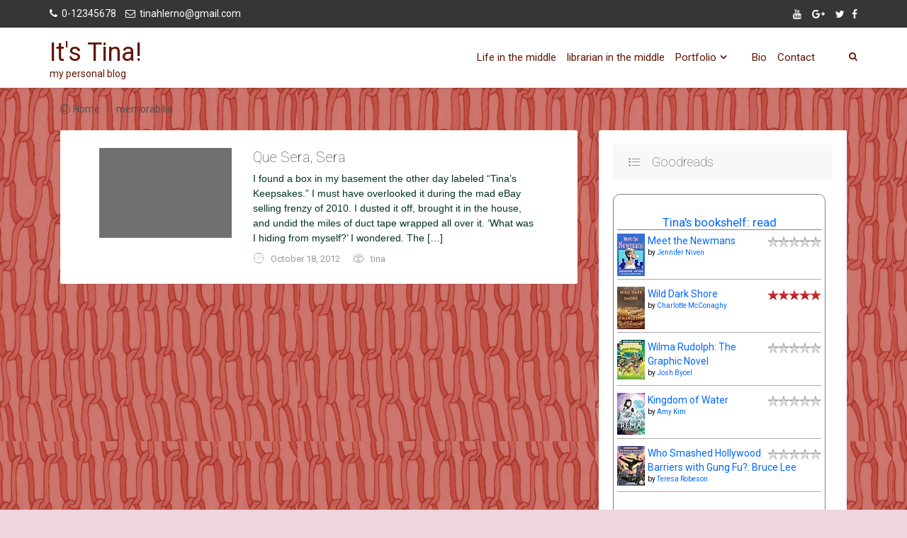

--- FILE ---
content_type: text/html; charset=UTF-8
request_url: https://itstina.com/tag/memorabilia/
body_size: 8679
content:
<!DOCTYPE html>
<html lang="en-US">
<head>
<!--[if IE]><meta http-equiv="X-UA-Compatible" content="IE=edge,chrome=1"><![endif]-->
<meta charset="UTF-8" />
<meta name="viewport" content="width=device-width">
<meta content="black" name="apple-mobile-web-app-status-bar-style" />
<meta name="format-detection" content="telephone=no">

    <style id="kirki-css-vars">:root{}</style><title>memorabilia &#8211; It&#039;s Tina!</title>
<meta name='robots' content='max-image-preview:large' />
<link rel='dns-prefetch' href='//s.w.org' />
<link rel="alternate" type="application/rss+xml" title="It&#039;s Tina! &raquo; Feed" href="https://itstina.com/feed/" />
<link rel="alternate" type="application/rss+xml" title="It&#039;s Tina! &raquo; Comments Feed" href="https://itstina.com/comments/feed/" />
<link rel="alternate" type="application/rss+xml" title="It&#039;s Tina! &raquo; memorabilia Tag Feed" href="https://itstina.com/tag/memorabilia/feed/" />
		<script type="text/javascript">
			window._wpemojiSettings = {"baseUrl":"https:\/\/s.w.org\/images\/core\/emoji\/13.1.0\/72x72\/","ext":".png","svgUrl":"https:\/\/s.w.org\/images\/core\/emoji\/13.1.0\/svg\/","svgExt":".svg","source":{"concatemoji":"https:\/\/itstina.com\/wp-includes\/js\/wp-emoji-release.min.js?ver=5.8.12"}};
			!function(e,a,t){var n,r,o,i=a.createElement("canvas"),p=i.getContext&&i.getContext("2d");function s(e,t){var a=String.fromCharCode;p.clearRect(0,0,i.width,i.height),p.fillText(a.apply(this,e),0,0);e=i.toDataURL();return p.clearRect(0,0,i.width,i.height),p.fillText(a.apply(this,t),0,0),e===i.toDataURL()}function c(e){var t=a.createElement("script");t.src=e,t.defer=t.type="text/javascript",a.getElementsByTagName("head")[0].appendChild(t)}for(o=Array("flag","emoji"),t.supports={everything:!0,everythingExceptFlag:!0},r=0;r<o.length;r++)t.supports[o[r]]=function(e){if(!p||!p.fillText)return!1;switch(p.textBaseline="top",p.font="600 32px Arial",e){case"flag":return s([127987,65039,8205,9895,65039],[127987,65039,8203,9895,65039])?!1:!s([55356,56826,55356,56819],[55356,56826,8203,55356,56819])&&!s([55356,57332,56128,56423,56128,56418,56128,56421,56128,56430,56128,56423,56128,56447],[55356,57332,8203,56128,56423,8203,56128,56418,8203,56128,56421,8203,56128,56430,8203,56128,56423,8203,56128,56447]);case"emoji":return!s([10084,65039,8205,55357,56613],[10084,65039,8203,55357,56613])}return!1}(o[r]),t.supports.everything=t.supports.everything&&t.supports[o[r]],"flag"!==o[r]&&(t.supports.everythingExceptFlag=t.supports.everythingExceptFlag&&t.supports[o[r]]);t.supports.everythingExceptFlag=t.supports.everythingExceptFlag&&!t.supports.flag,t.DOMReady=!1,t.readyCallback=function(){t.DOMReady=!0},t.supports.everything||(n=function(){t.readyCallback()},a.addEventListener?(a.addEventListener("DOMContentLoaded",n,!1),e.addEventListener("load",n,!1)):(e.attachEvent("onload",n),a.attachEvent("onreadystatechange",function(){"complete"===a.readyState&&t.readyCallback()})),(n=t.source||{}).concatemoji?c(n.concatemoji):n.wpemoji&&n.twemoji&&(c(n.twemoji),c(n.wpemoji)))}(window,document,window._wpemojiSettings);
		</script>
		<style type="text/css">
img.wp-smiley,
img.emoji {
	display: inline !important;
	border: none !important;
	box-shadow: none !important;
	height: 1em !important;
	width: 1em !important;
	margin: 0 .07em !important;
	vertical-align: -0.1em !important;
	background: none !important;
	padding: 0 !important;
}
</style>
	<link rel='stylesheet' id='wp-block-library-css'  href='https://itstina.com/wp-includes/css/dist/block-library/style.min.css?ver=5.8.12' type='text/css' media='all' />
<link rel='stylesheet' id='contact-form-7-css'  href='https://itstina.com/wp-content/plugins/contact-form-7/includes/css/styles.css?ver=5.5.1' type='text/css' media='all' />
<link rel='stylesheet' id='texas-base-css'  href='https://itstina.com/wp-content/themes/texas/css/base.css?ver=1.0.1' type='text/css' media='' />
<link rel='stylesheet' id='bootstrap-css'  href='https://itstina.com/wp-content/themes/texas/css/bootstrap/css/bootstrap.css?ver=3.3.7' type='text/css' media='' />
<link rel='stylesheet' id='font-awesome-css'  href='https://itstina.com/wp-content/themes/texas/css/font-awesome/css/font-awesome.css?ver=4.7.0' type='text/css' media='' />
<link rel='stylesheet' id='texas-main-css'  href='https://itstina.com/wp-content/themes/texas/style.css?ver=1.3.6' type='text/css' media='all' />
<link rel='stylesheet' id='live-style-css'  href='https://itstina.com/wp-content/themes/texas/css/custom_script.css?ver=5.8.12' type='text/css' media='all' />
<style id='live-style-inline-css' type='text/css'>
.blogdescription,.blogname,.nav-wrap li>a,.nav-wrap ul.menu li.menu-item-has-children ul li.menu-item-has-children a:after, .nav-wrap ul.menu li.menu-item-has-children a:after,#search-toggle a.search-icon{color:#601600;}html body{background-image:none;}.ct_slider_warp .carousel-caption h1.slider_title{ font-family: 'Roboto', sans-serif;font-style:100;font-size:56px;color:#ffffff;text-transform:Uppercase;text-align:center; font-weight: lighter;}.ct_slider_warp .carousel-caption p.ct_slider_text{  font-family: 'Roboto', sans-serif;font-style:regular;font-size:20px;color:#ffffff;text-transform:none;text-align:center; font-weight: lighter;}.ct_slider .ct_slider_warp  a.btn{ font-family: 'Roboto', sans-serif;font-style:300;font-size:20px;color:#ffffff;text-transform:Uppercase;text-align:center; background-color: #000000; border-color:#333333;border-radius: 4px;font-weight: lighter; }.ct_slider .ct_slider_warp a:hover.btn{ background-color:#333333;}.ct_slider_item_1{background-image: url(http://itstina.com/wp-content/themes/texas/custom/images/banner1.jpg);background-size:auto 100%;background-position: center;}.ct_slider_item_1:after {content: '';position: absolute;width: 100%;height: 100%;top: 0;left: 0;background-color: rgba(37, 46, 53, 0.5);}.ct_slider_item_2{background-image: url(http://itstina.com/wp-content/themes/texas/custom/images/banner2.jpg);background-size:auto 100%;background-position: center;}.ct_slider_item_2:after {content: '';position: absolute;width: 100%;height: 100%;top: 0;left: 0;background-color: rgba(37, 46, 53, 0.5);}.ct_slider_item_3{background-image: url(http://itstina.com/wp-content/themes/texas/custom/images/banner3.jpg);background-size:auto 100%;background-position: center;}.ct_slider_item_3:after {content: '';position: absolute;width: 100%;height: 100%;top: 0;left: 0;background-color: rgba(37, 46, 53, 0.5);}section.ct_section_10 .section-title-hr { border-top: 1px solid #808080;}
	section.ct_section_10  .section-title-hr:after {  border-top: 10px solid #808080;}section.ct_section_10 {background-color:rgba(244,219,219,0.9); background-size: 100% auto;}section.ct_section_10 .section_content{padding:60px 0 70px 0;}.post_readmore_bttn { color: #732e2a; border: 1px solid #732e2a;} 
	.post_readmore_bttn:hover,.post_readmore_bttn:active { background-color: #732e2a;  }section.ct_section_13 {background-color:rgba(179,90,90,0.5); background-size: 100% auto;}section.ct_section_13 {background-image:url(http://itstina.com/wp-content/uploads/2014/03/knit-cashmere-pink.jpg);}section.ct_section_13 .section_content{padding:60px 0 60px 0;}
</style>
<link rel='stylesheet' id='kirki-styles-texas_settings-css'  href='https://itstina.com/wp-content/plugins/kirki/assets/css/kirki-styles.css?ver=3.0.33' type='text/css' media='all' />
<style id='kirki-styles-texas_settings-inline-css' type='text/css'>
section.ct_blog .section_title{font-family:Roboto, Helvetica, Arial, sans-serif;font-size:36px;font-weight:100;text-align:center;color:#000000;}section.ct_blog .section_content,section.ct_blog p{font-family:Roboto, Helvetica, Arial, sans-serif;font-size:14px;font-weight:400;text-align:center;text-transform:none;color:#994141;}
</style>
<script type='text/javascript' src='https://itstina.com/wp-includes/js/jquery/jquery.min.js?ver=3.6.0' id='jquery-core-js'></script>
<script type='text/javascript' src='https://itstina.com/wp-includes/js/jquery/jquery-migrate.min.js?ver=3.3.2' id='jquery-migrate-js'></script>
<link rel="https://api.w.org/" href="https://itstina.com/wp-json/" /><link rel="alternate" type="application/json" href="https://itstina.com/wp-json/wp/v2/tags/42" /><link rel="EditURI" type="application/rsd+xml" title="RSD" href="https://itstina.com/xmlrpc.php?rsd" />
<link rel="wlwmanifest" type="application/wlwmanifest+xml" href="https://itstina.com/wp-includes/wlwmanifest.xml" /> 
<meta name="generator" content="WordPress 5.8.12" />
	<link rel="preconnect" href="https://fonts.googleapis.com">
	<link rel="preconnect" href="https://fonts.gstatic.com">
	<link href='https://fonts.googleapis.com/css2?display=swap&family=Balthazar' rel='stylesheet'><style type="text/css" id="custom-background-css">
body.custom-background { background-color: #efd5dc; background-image: url("https://itstina.com/wp-content/uploads/2014/03/knit-cashmere-pink.jpg"); background-position: left center; background-size: auto; background-repeat: repeat; background-attachment: scroll; }
</style>
		<style id="egf-frontend-styles" type="text/css">
		p {color: #00351b;font-family: 'Helvetica', sans-serif;font-style: normal;font-weight: 400;} h1 {font-family: 'Helvetica', sans-serif;font-style: normal;font-weight: 400;} h2 {font-family: 'Helvetica', sans-serif;font-style: normal;font-weight: 400;} h3 {} h4 {} h5 {} h6 {} 	</style>
	 

</head>

<body class="archive tag tag-memorabilia tag-42 custom-background">

      

  <header id="header" class="site-header">
  
      <!--==============topbar html==================-->
    <div class="topbar">
      <div class="topbar-container">
        <div class="topbar-info">
                  <div class="topbar-phone">
            <div class="fa-icon"><i class="fa fa-phone" aria-hidden="true"></i></div>
            <span class="phone">0-12345678</span>
          </div>
                
                
          <div class="topbar-email" >
            <div class="fa-icon"><i class="fa fa-envelope-o" aria-hidden="true"></i></div>
            <span class="email-address">tinahlerno@gmail.com</span>
          </div>
                  

        </div><!--div class="topbar-info"-->
        
                <div class="topbar-social-link">
                    <div class="fa-link-wrap">
            <a target="_blank" href="#Facebook">
              <span class="fa-wrap"><i class="fa fa-facebook" aria-hidden="true"></i></span>
              <div class="link-wrap">Facebook</div>
            </a> 
          </div>
		            <div class="fa-link-wrap">
            <a target="_blank" href="#Twitter">
              <span class="fa-wrap"><i class="fa fa-twitter" aria-hidden="true"></i></span>
              <div class="link-wrap">Twitter</div>
            </a> 
          </div>
		            <div class="fa-link-wrap">
            <a target="_blank" href="#Google-Plus">
              <span class="fa-wrap"><i class="fa fa-google-plus" aria-hidden="true"></i></span>
              <div class="link-wrap">Google-Plus</div>
            </a> 
          </div>
		            <div class="fa-link-wrap">
            <a target="_blank" href="#YouTube">
              <span class="fa-wrap"><i class="fa fa-youtube" aria-hidden="true"></i></span>
              <div class="link-wrap">YouTube</div>
            </a> 
          </div>
		   
        </div><!--div class="topbar-social-link"-->
              </div><!--div class="topbar-container"-->
    </div><!--div class="topbar"-->
    <!--==============topbar html end==================--> 
       
 
 
 	<!--==============nav html==================-->
	<nav id="site-nav" class="main-nav" role="navigation">
	  <div class="nav-container">
        <div class="logo-container">
			 
            
            <div class="logo-text">
                <h1><a href="https://itstina.com/"><span class="blogname">It&#039;s Tina!</span></a></h1>
                <a href="https://itstina.com/"><span class="blogdescription">my personal blog</span></a>
            </div>
               

        </div>
        
        <div class="mobile-nav-ico"><i class="fa fa-2x fa-bars" aria-hidden="true"></i></div>
                 
        
 		<div class="search-wrap">
          <div id="search-toggle" class="search-nav">
            <a href="javascript:void(0)" class="search-icon"><i class="fa fa-search"></i><i class="fa fa-times" aria-hidden="true"></i></a>
            <div class="search-main">
            
              <form role="search" method="get" class="search-form" action="https://itstina.com/">
			    <label>
			      <span class="screen-reader-text"></span>
				  <input type="search" id="s" class="search-field" placeholder="Search..." value="" name="s">
				</label>
				<input type="submit" class="search-submit" value="">
			  </form>
  
            </div>
          </div>
        </div><!--div class="search-wrap"-->         
                

        <div class="nav-wrap">
          <div class="menu-wrapper">

            <ul id="primary-menu" class="menu">
            <li id="menu-item-420" class="menu-item menu-item-type-post_type menu-item-object-page menu-item-420"><a href="https://itstina.com/contact/">Contact</a></li>
<li id="menu-item-417" class="menu-item menu-item-type-post_type menu-item-object-page menu-item-417"><a href="https://itstina.com/bio/">Bio</a></li>
<li id="menu-item-545" class="menu-item menu-item-type-post_type menu-item-object-page menu-item-has-children menu-item-545"><a href="https://itstina.com/portfolio/">Portfolio</a>
<ul class="sub-menu">
	<li id="menu-item-544" class="menu-item menu-item-type-post_type menu-item-object-page menu-item-544"><a href="https://itstina.com/bookfacefriday-gallery/">BookFaceFriday Gallery</a></li>
</ul>
</li>
<li id="menu-item-428" class="menu-item menu-item-type-taxonomy menu-item-object-category menu-item-428"><a href="https://itstina.com/category/librarian-in-the-middle/">librarian in the middle</a></li>
<li id="menu-item-422" class="menu-item menu-item-type-taxonomy menu-item-object-category menu-item-422"><a href="https://itstina.com/category/life-in-the-middle/">Life in the middle</a></li>

            </ul>            

          </div><!--div class="menu-wrapper"-->
        </div><!--div class="nav-wrap"-->
 
        <div class="mobile-nav-wrap">
          <div class="menu-wrapper">
            <ul id="primary-menu" class="menu">

			<li class="menu-item menu-item-type-post_type menu-item-object-page menu-item-420"><a href="https://itstina.com/contact/">Contact</a></li>
<li class="menu-item menu-item-type-post_type menu-item-object-page menu-item-417"><a href="https://itstina.com/bio/">Bio</a></li>
<li class="menu-item menu-item-type-post_type menu-item-object-page menu-item-has-children menu-item-545"><a href="https://itstina.com/portfolio/">Portfolio</a>
<ul class="sub-menu">
	<li class="menu-item menu-item-type-post_type menu-item-object-page menu-item-544"><a href="https://itstina.com/bookfacefriday-gallery/">BookFaceFriday Gallery</a></li>
</ul>
</li>
<li class="menu-item menu-item-type-taxonomy menu-item-object-category menu-item-428"><a href="https://itstina.com/category/librarian-in-the-middle/">librarian in the middle</a></li>
<li class="menu-item menu-item-type-taxonomy menu-item-object-category menu-item-422"><a href="https://itstina.com/category/life-in-the-middle/">Life in the middle</a></li>

            </ul><!--ul id="primary-menu" class="menu"-->
            <!--div style="clear:both"></div-->
          </div><!--div class="menu-wrapper"-->
        </div><!--div class="nav-wrap"-->

      </div><!--div class="nav-container"-->
    </nav> 
 	<!--==============nav html end==================--> 
  </header>
<section class="main-body">
<div class="container">
	<div itemscope itemtype="http://schema.org/WebPage" id="crumbs" class="breadcrumb">
		<nav role="navigation" aria-label="Breadcrumbs" class="breadcrumb-trail breadcrumbs" itemprop="breadcrumb"><h2 class="trail-browse">Browse:</h2><ul class="trail-items" itemscope itemtype="http://schema.org/BreadcrumbList"><meta name="numberOfItems" content="2" /><meta name="itemListOrder" content="Ascending" /><li itemprop="itemListElement" itemscope itemtype="http://schema.org/ListItem" class="trail-item trail-begin"><a href="https://itstina.com" rel="home"><span itemprop="name">Home</span></a><meta itemprop="position" content="1" /></li><li itemprop="itemListElement" itemscope itemtype="http://schema.org/ListItem" class="trail-item trail-end"><span itemprop="name">memorabilia</span><meta itemprop="position" content="2" /></li></ul></nav>	</div>
    <div id="primary" class="col-md-8  ct-float primary essays-list">
    	<div class=" article">
            <ul>
            
         	           
            
            
            	<li id="post-5123" class="group">
                						<div class="col-xs-12 col-md-4">
				   		<a href="https://itstina.com/que-sera-sera/" class="ct_post_thumbnail" >
                            <div class="thumb">
                                <img src="https://itstina.com/wp-content/themes/texas/images/default-thumbnail.jpg"  />  
                                <div class="cat"></div>
                            </div>
						</a>
					</div><!--div class="col-xs-12 col-md-4"-->
                                        
                    
					<div class="item-main col-xs-12 col-md-8 ">
                        <div class="title">
                            <h2>
                                <a href="https://itstina.com/que-sera-sera/">Que Sera, Sera</a>
                            </h2>
                        </div>
                        
                        <div class="meta">
                            <div class="excerpt">
                                <p>I found a box in my basement the other day labeled “Tina’s Keepsakes.” I must have overlooked it during the mad eBay selling frenzy of 2010. I dusted it off, brought it in the house, and undid the miles of duct tape wrapped all over it. ‘What was I hiding from myself?’ I wondered. The [&hellip;]</p>
                            </div>
                            <div class="data pull-left">
                                <time class="time">
                                    <i class="uicon-calendar"></i> <em>October 18, 2012</em>
                                </time>
                                <span class="view">
                                    <em>tina</em><i class="uicon-see"></i> 
                                </span>
                            </div>
                        </div>
					</div><!--div class="item-main col-xs-12 col-md-8 "-->

				</li>

         	                
                
            </ul>

            
            <nav class="page-nav page-nav-default">
		  		<div class="pages">        
				               	</div>
          	</nav>
            
        </div><!--div class="col-md-8 article"-->
 

        
        <p class="clear"></p>
 	</div><!--div id="primary" class=" primary essays-list"-->
    
           
        <div class="col-md-4 mb50">
            <div id="sidebar" class="widget-area blog">
            
				                        <aside id="top-posts-3" class="widget widget_top_posts"><h3 class="widget-title"><i class="uicon-tag"></i> Goodreads</h3>			<div class="textwidget"><p>      <!-- Show static HTML/CSS as a placeholder in case js is not enabled - javascript include will override this if things work --></p>
<style type="text/css" media="screen">
  .gr_custom_container_ {
    /* customize your Goodreads widget container here*/
    border: 1px solid gray;
    border-radius:10px;
    padding: 10px 5px 10px 5px;
    background-color: #FFF;
    color: #000;
    width: 300px
  }
  .gr_custom_header_ {
    /* customize your Goodreads header here*/
    border-bottom: 1px solid gray;
    width: 100%;
    margin-bottom: 5px;
    text-align: center;
    font-size: 120%
  }
  .gr_custom_each_container_ {
    /* customize each individual book container here */
    width: 100%;
    clear: both;
    margin-bottom: 10px;
    overflow: auto;
    padding-bottom: 4px;
    border-bottom: 1px solid #aaa;
  }
  .gr_custom_book_container_ {
    /* customize your book covers here */
    overflow: hidden;
    height: 60px;
      float: left;
      margin-right: 4px;
      width: 39px;
  }
  .gr_custom_author_ {
    /* customize your author names here */
    font-size: 10px;
  }
  .gr_custom_tags_ {
    /* customize your tags here */
    font-size: 10px;
    color: gray;
  }
  .gr_custom_rating_ {
    /* customize your rating stars here */
    float: right;
  }
</style>
<div id="gr_custom_widget_">
<div class="gr_custom_container_">
<h2 class="gr_custom_header_">
    <a href="https://www.goodreads.com/review/list/7134358-tina?shelf=read&amp;utm_medium=api&amp;utm_source=custom_widget" style="text-decoration: none;">Tina's books</a><br />
    </h2>
<div class="gr_custom_each_container_">
<div class="gr_custom_book_container_">
            <a href="https://www.goodreads.com/review/show/1067699153?utm_medium=api&amp;utm_source=custom_widget" title="Lost for Words"><img alt="Lost for Words" border="0" src="https://d.gr-assets.com/books/1385661355s/18490609.jpg" /></a>
          </div>
<div class="gr_custom_rating_">
            <img alt="3 of 5 stars" class=" staticStars" src="https://www.goodreads.com/images/layout/stars/red_star_3_of_5.png" title="3 of 5 stars, liked it" />
          </div>
<div class="gr_custom_title_">
            <a href="https://www.goodreads.com/review/show/1067699153?utm_medium=api&amp;utm_source=custom_widget">Lost for Words</a>
          </div>
<div class="gr_custom_author_">
            by <a href="https://www.goodreads.com/author/show/23194.Edward_St_Aubyn">Edward St. Aubyn</a>
          </div>
<div class="gr_custom_review_"></div>
</p></div>
<div class="gr_custom_each_container_">
<div class="gr_custom_book_container_">
            <a href="https://www.goodreads.com/review/show/1067670521?utm_medium=api&amp;utm_source=custom_widget" title="The Last Wild"><img alt="The Last Wild" border="0" src="https://d.gr-assets.com/books/1380495703s/18079596.jpg" /></a>
          </div>
<div class="gr_custom_rating_">
            <img alt="3 of 5 stars" class=" staticStars" src="https://www.goodreads.com/images/layout/stars/red_star_3_of_5.png" title="3 of 5 stars, liked it" />
          </div>
<div class="gr_custom_title_">
            <a href="https://www.goodreads.com/review/show/1067670521?utm_medium=api&amp;utm_source=custom_widget">The Last Wild</a>
          </div>
<div class="gr_custom_author_">
            by <a href="https://www.goodreads.com/author/show/6923558.Piers_Torday">Piers Torday</a>
          </div>
<div class="gr_custom_review_"></div>
</p></div>
<div class="gr_custom_each_container_">
<div class="gr_custom_book_container_">
            <a href="https://www.goodreads.com/review/show/1064613397?utm_medium=api&amp;utm_source=custom_widget" title="The Story of Land and Sea: A Novel"><img alt="The Story of Land and Sea: A Novel" border="0" src="https://d.gr-assets.com/books/1394574178s/20663106.jpg" /></a>
          </div>
<div class="gr_custom_rating_">
            <img alt="4 of 5 stars" class=" staticStars" src="https://www.goodreads.com/images/layout/stars/red_star_4_of_5.png" title="4 of 5 stars, really liked it" />
          </div>
<div class="gr_custom_title_">
            <a href="https://www.goodreads.com/review/show/1064613397?utm_medium=api&amp;utm_source=custom_widget">The Story of Land and Sea: A Novel</a>
          </div>
<div class="gr_custom_author_">
            by <a href="https://www.goodreads.com/author/show/4472798.Katy_Simpson_Smith">Katy Simpson Smith</a>
          </div>
<div class="gr_custom_review_"></div>
</p></div>
<div class="gr_custom_each_container_">
<div class="gr_custom_book_container_">
            <a href="https://www.goodreads.com/review/show/1056216772?utm_medium=api&amp;utm_source=custom_widget" title="Half a World Away"><img alt="Half a World Away" border="0" src="https://d.gr-assets.com/books/1409522034s/18510235.jpg" /></a>
          </div>
<div class="gr_custom_rating_">
            <img alt="3 of 5 stars" class=" staticStars" src="https://www.goodreads.com/images/layout/stars/red_star_3_of_5.png" title="3 of 5 stars, liked it" />
          </div>
<div class="gr_custom_title_">
            <a href="https://www.goodreads.com/review/show/1056216772?utm_medium=api&amp;utm_source=custom_widget">Half a World Away</a>
          </div>
<div class="gr_custom_author_">
            by <a href="https://www.goodreads.com/author/show/51527.Cynthia_Kadohata">Cynthia Kadohata</a>
          </div>
<div class="gr_custom_review_"></div>
</p></div>
<div class="gr_custom_each_container_">
<div class="gr_custom_book_container_">
            <a href="https://www.goodreads.com/review/show/1052321750?utm_medium=api&amp;utm_source=custom_widget" title="How to Tell Toledo from the Night Sky"><img alt="How to Tell Toledo from the Night Sky" border="0" src="https://d.gr-assets.com/books/1400983239s/18404247.jpg" /></a>
          </div>
<div class="gr_custom_rating_">
            <img alt="3 of 5 stars" class=" staticStars" src="https://www.goodreads.com/images/layout/stars/red_star_3_of_5.png" title="3 of 5 stars, liked it" />
          </div>
<div class="gr_custom_title_">
            <a href="https://www.goodreads.com/review/show/1052321750?utm_medium=api&amp;utm_source=custom_widget">How to Tell Toledo from the Night Sky</a>
          </div>
<div class="gr_custom_author_">
            by <a href="https://www.goodreads.com/author/show/4886414.Lydia_Netzer">Lydia Netzer</a>
          </div>
<div class="gr_custom_review_"></div>
</p></div>
<p>  <br style="clear: both"/><br />
  <center><br />
    <a href="https://www.goodreads.com/"><img alt="goodreads.com" src="https://www.goodreads.com/images/widget/widget_logo.gif" style="border:0" /></a><br />
  </center><br />
  <noscript><br />
    Share <a href="https://www.goodreads.com/">book reviews</a> and ratings with Tina, and even join a <a href="https://www.goodreads.com/group">book club</a> on Goodreads.<br />
  </noscript>
  </div>
</p></div>
<p>      <script src="https://www.goodreads.com/review/custom_widget/7134358.Tina's%20bookshelf:%20read?cover_position=&cover_size=&num_books=5&order=&shelf=&sort=&widget_bg_transparent=" type="text/javascript" charset="utf-8"></script></p>
</div>
		</aside><aside id="top-posts-3" class="widget widget_top_posts"><h3 class="widget-title"><i class="uicon-tag"></i> Tags</h3><div class="tagcloud"><a href="https://itstina.com/tag/bikram/" class="tag-cloud-link tag-link-19 tag-link-position-1" style="font-size: 8pt;" aria-label="Bikram (1 item)">Bikram</a>
<a href="https://itstina.com/tag/brains-versus-beauty/" class="tag-cloud-link tag-link-31 tag-link-position-2" style="font-size: 8pt;" aria-label="brains versus beauty (1 item)">brains versus beauty</a>
<a href="https://itstina.com/tag/broken-home/" class="tag-cloud-link tag-link-28 tag-link-position-3" style="font-size: 8pt;" aria-label="broken home (1 item)">broken home</a>
<a href="https://itstina.com/tag/coachella/" class="tag-cloud-link tag-link-35 tag-link-position-4" style="font-size: 8pt;" aria-label="Coachella (1 item)">Coachella</a>
<a href="https://itstina.com/tag/concerts/" class="tag-cloud-link tag-link-36 tag-link-position-5" style="font-size: 8pt;" aria-label="concerts (1 item)">concerts</a>
<a href="https://itstina.com/tag/diaries/" class="tag-cloud-link tag-link-41 tag-link-position-6" style="font-size: 8pt;" aria-label="diaries (1 item)">diaries</a>
<a href="https://itstina.com/tag/divorce/" class="tag-cloud-link tag-link-29 tag-link-position-7" style="font-size: 22pt;" aria-label="divorce (11 items)">divorce</a>
<a href="https://itstina.com/tag/dreams/" class="tag-cloud-link tag-link-38 tag-link-position-8" style="font-size: 8pt;" aria-label="dreams (1 item)">dreams</a>
<a href="https://itstina.com/tag/forty/" class="tag-cloud-link tag-link-116 tag-link-position-9" style="font-size: 22pt;" aria-label="forty (11 items)">forty</a>
<a href="https://itstina.com/tag/forty-plus/" class="tag-cloud-link tag-link-124 tag-link-position-10" style="font-size: 21.282051282051pt;" aria-label="forty-plus (10 items)">forty-plus</a>
<a href="https://itstina.com/tag/good-looking/" class="tag-cloud-link tag-link-32 tag-link-position-11" style="font-size: 8pt;" aria-label="good looking (1 item)">good looking</a>
<a href="https://itstina.com/tag/gray-hair/" class="tag-cloud-link tag-link-44 tag-link-position-12" style="font-size: 8pt;" aria-label="gray hair (1 item)">gray hair</a>
<a href="https://itstina.com/tag/hair-dye/" class="tag-cloud-link tag-link-45 tag-link-position-13" style="font-size: 8pt;" aria-label="hair dye (1 item)">hair dye</a>
<a href="https://itstina.com/tag/hot-flash/" class="tag-cloud-link tag-link-72 tag-link-position-14" style="font-size: 11.230769230769pt;" aria-label="hot flash (2 items)">hot flash</a>
<a href="https://itstina.com/tag/instagram/" class="tag-cloud-link tag-link-23 tag-link-position-15" style="font-size: 8pt;" aria-label="instagram (1 item)">instagram</a>
<a href="https://itstina.com/tag/iyengar/" class="tag-cloud-link tag-link-20 tag-link-position-16" style="font-size: 8pt;" aria-label="Iyengar (1 item)">Iyengar</a>
<a href="https://itstina.com/tag/job-search/" class="tag-cloud-link tag-link-17 tag-link-position-17" style="font-size: 11.230769230769pt;" aria-label="job search (2 items)">job search</a>
<a href="https://itstina.com/tag/live-music/" class="tag-cloud-link tag-link-37 tag-link-position-18" style="font-size: 8pt;" aria-label="live music (1 item)">live music</a>
<a href="https://itstina.com/tag/marriage/" class="tag-cloud-link tag-link-126 tag-link-position-19" style="font-size: 13.384615384615pt;" aria-label="marriage (3 items)">marriage</a>
<a href="https://itstina.com/tag/masters-degree/" class="tag-cloud-link tag-link-55 tag-link-position-20" style="font-size: 11.230769230769pt;" aria-label="master&#039;s degree (2 items)">master&#039;s degree</a>
<a href="https://itstina.com/tag/memorabilia/" class="tag-cloud-link tag-link-42 tag-link-position-21" style="font-size: 8pt;" aria-label="memorabilia (1 item)">memorabilia</a>
<a href="https://itstina.com/tag/memories/" class="tag-cloud-link tag-link-43 tag-link-position-22" style="font-size: 8pt;" aria-label="memories (1 item)">memories</a>
<a href="https://itstina.com/tag/menopause/" class="tag-cloud-link tag-link-73 tag-link-position-23" style="font-size: 13.384615384615pt;" aria-label="menopause (3 items)">menopause</a>
<a href="https://itstina.com/tag/menstruation/" class="tag-cloud-link tag-link-47 tag-link-position-24" style="font-size: 8pt;" aria-label="menstruation (1 item)">menstruation</a>
<a href="https://itstina.com/tag/middle-aged-women/" class="tag-cloud-link tag-link-127 tag-link-position-25" style="font-size: 18.769230769231pt;" aria-label="middle aged women (7 items)">middle aged women</a>
<a href="https://itstina.com/tag/mommy-and-me/" class="tag-cloud-link tag-link-21 tag-link-position-26" style="font-size: 8pt;" aria-label="Mommy and Me (1 item)">Mommy and Me</a>
<a href="https://itstina.com/tag/new-years-resoution/" class="tag-cloud-link tag-link-46 tag-link-position-27" style="font-size: 8pt;" aria-label="new year&#039;s resoution (1 item)">new year&#039;s resoution</a>
<a href="https://itstina.com/tag/nightmares/" class="tag-cloud-link tag-link-39 tag-link-position-28" style="font-size: 8pt;" aria-label="nightmares (1 item)">nightmares</a>
<a href="https://itstina.com/tag/over-forty/" class="tag-cloud-link tag-link-129 tag-link-position-29" style="font-size: 21.282051282051pt;" aria-label="over forty (10 items)">over forty</a>
<a href="https://itstina.com/tag/pandora/" class="tag-cloud-link tag-link-24 tag-link-position-30" style="font-size: 8pt;" aria-label="pandora (1 item)">pandora</a>
<a href="https://itstina.com/tag/separation/" class="tag-cloud-link tag-link-30 tag-link-position-31" style="font-size: 8pt;" aria-label="separation (1 item)">separation</a>
<a href="https://itstina.com/tag/spotify/" class="tag-cloud-link tag-link-25 tag-link-position-32" style="font-size: 8pt;" aria-label="Spotify (1 item)">Spotify</a>
<a href="https://itstina.com/tag/stress/" class="tag-cloud-link tag-link-40 tag-link-position-33" style="font-size: 8pt;" aria-label="stress (1 item)">stress</a>
<a href="https://itstina.com/tag/summer-break/" class="tag-cloud-link tag-link-33 tag-link-position-34" style="font-size: 8pt;" aria-label="summer break (1 item)">summer break</a>
<a href="https://itstina.com/tag/tumblr/" class="tag-cloud-link tag-link-26 tag-link-position-35" style="font-size: 8pt;" aria-label="Tumblr (1 item)">Tumblr</a>
<a href="https://itstina.com/tag/twitter/" class="tag-cloud-link tag-link-27 tag-link-position-36" style="font-size: 8pt;" aria-label="Twitter (1 item)">Twitter</a>
<a href="https://itstina.com/tag/unemployment/" class="tag-cloud-link tag-link-18 tag-link-position-37" style="font-size: 8pt;" aria-label="unemployment (1 item)">unemployment</a>
<a href="https://itstina.com/tag/vacation/" class="tag-cloud-link tag-link-34 tag-link-position-38" style="font-size: 11.230769230769pt;" aria-label="vacation (2 items)">vacation</a>
<a href="https://itstina.com/tag/vinyasa/" class="tag-cloud-link tag-link-22 tag-link-position-39" style="font-size: 8pt;" aria-label="Vinyasa (1 item)">Vinyasa</a>
<a href="https://itstina.com/tag/wedding/" class="tag-cloud-link tag-link-71 tag-link-position-40" style="font-size: 11.230769230769pt;" aria-label="wedding (2 items)">wedding</a>
<a href="https://itstina.com/tag/women/" class="tag-cloud-link tag-link-131 tag-link-position-41" style="font-size: 21.282051282051pt;" aria-label="women (10 items)">women</a>
<a href="https://itstina.com/tag/womens-health/" class="tag-cloud-link tag-link-141 tag-link-position-42" style="font-size: 11.230769230769pt;" aria-label="women&#039;s health (2 items)">women&#039;s health</a>
<a href="https://itstina.com/tag/women-over-40/" class="tag-cloud-link tag-link-132 tag-link-position-43" style="font-size: 18.769230769231pt;" aria-label="women over 40 (7 items)">women over 40</a>
<a href="https://itstina.com/tag/women-over-50/" class="tag-cloud-link tag-link-133 tag-link-position-44" style="font-size: 18.769230769231pt;" aria-label="women over 50 (7 items)">women over 50</a>
<a href="https://itstina.com/tag/women-over-forty/" class="tag-cloud-link tag-link-134 tag-link-position-45" style="font-size: 21.282051282051pt;" aria-label="women over forty (10 items)">women over forty</a></div>
</aside><aside id="top-posts-3" class="widget widget_top_posts"><div id="calendar_wrap" class="calendar_wrap"><table id="wp-calendar" class="wp-calendar-table">
	<caption>January 2026</caption>
	<thead>
	<tr>
		<th scope="col" title="Monday">M</th>
		<th scope="col" title="Tuesday">T</th>
		<th scope="col" title="Wednesday">W</th>
		<th scope="col" title="Thursday">T</th>
		<th scope="col" title="Friday">F</th>
		<th scope="col" title="Saturday">S</th>
		<th scope="col" title="Sunday">S</th>
	</tr>
	</thead>
	<tbody>
	<tr>
		<td colspan="3" class="pad">&nbsp;</td><td>1</td><td>2</td><td>3</td><td>4</td>
	</tr>
	<tr>
		<td>5</td><td>6</td><td>7</td><td>8</td><td>9</td><td>10</td><td>11</td>
	</tr>
	<tr>
		<td>12</td><td>13</td><td>14</td><td>15</td><td id="today">16</td><td>17</td><td>18</td>
	</tr>
	<tr>
		<td>19</td><td>20</td><td>21</td><td>22</td><td>23</td><td>24</td><td>25</td>
	</tr>
	<tr>
		<td>26</td><td>27</td><td>28</td><td>29</td><td>30</td><td>31</td>
		<td class="pad" colspan="1">&nbsp;</td>
	</tr>
	</tbody>
	</table><nav aria-label="Previous and next months" class="wp-calendar-nav">
		<span class="wp-calendar-nav-prev"><a href="https://itstina.com/2014/11/">&laquo; Nov</a></span>
		<span class="pad">&nbsp;</span>
		<span class="wp-calendar-nav-next">&nbsp;</span>
	</nav></div></aside>                       
                
          	</div><!--div id="sidebar" class="widget-area blog"-->
        </div><!--div class="col-md-4"-->    
    
</div><!--div class="container"-->
</section><!--section class="main-body"-->
            
          
    <footer id="footer">
        <div class="container">
     
            <h3> Powered by <a href="http://wordpress.org/">WordPress</a>.  Texas theme by <a href="http://www.coothemes.com/">CooThemes.com</a></h3>
    
        </div>
    </footer>
	<div id="gotoTop"><i class="uicon-top"></i></div>    
    
    <script type='text/javascript' src='https://itstina.com/wp-includes/js/dist/vendor/regenerator-runtime.min.js?ver=0.13.7' id='regenerator-runtime-js'></script>
<script type='text/javascript' src='https://itstina.com/wp-includes/js/dist/vendor/wp-polyfill.min.js?ver=3.15.0' id='wp-polyfill-js'></script>
<script type='text/javascript' id='contact-form-7-js-extra'>
/* <![CDATA[ */
var wpcf7 = {"api":{"root":"https:\/\/itstina.com\/wp-json\/","namespace":"contact-form-7\/v1"}};
/* ]]> */
</script>
<script type='text/javascript' src='https://itstina.com/wp-content/plugins/contact-form-7/includes/js/index.js?ver=5.5.1' id='contact-form-7-js'></script>
<script type='text/javascript' id='texas-script-js-extra'>
/* <![CDATA[ */
var ct_params = {"ajaxurl":"https:\/\/itstina.com\/wp-admin\/admin-ajax.php","themeurl":"https:\/\/itstina.com\/wp-content\/themes\/texas"};
/* ]]> */
</script>
<script type='text/javascript' src='https://itstina.com/wp-content/themes/texas/js/custom.js?ver=5.8.12' id='texas-script-js'></script>
<script type='text/javascript' src='https://itstina.com/wp-includes/js/wp-embed.min.js?ver=5.8.12' id='wp-embed-js'></script>
<script type='text/javascript' src='https://itstina.com/wp-content/plugins/kirki/modules/webfont-loader/vendor-typekit/webfontloader.js?ver=3.0.28' id='webfont-loader-js'></script>
<script type='text/javascript' id='webfont-loader-js-after'>
WebFont.load({google:{families:['Roboto:100,400,300:cyrillic,cyrillic-ext,devanagari,greek,greek-ext,khmer,latin,latin-ext,vietnamese,hebrew,arabic,bengali,gujarati,tamil,telugu,thai']}});
</script>

    </body>
</html>

--- FILE ---
content_type: text/css
request_url: https://itstina.com/wp-content/themes/texas/style.css?ver=1.3.6
body_size: 9378
content:
/*
Theme Name:    Texas
Description:  Texas is an excellent responsive multipurpose WordPress theme tailored with awesome features and spectacular design. It is a fully live Customizer based theme providing you with ultimate features and functionalities that makes your site stand out. The theme is well equipped with many prebuilt sections, such as service section, feature section, portfolio section, pricing table, video introduction, testimonials, team section, to build a successful website. It features a full fledge responsive design, full width sliders, beautiful parallax scrolling background, video background, one-click demo import, unlimited color options and many customization possibilities and multiple options, which is sure to capture your visitor’s interest and increase the conversion. Choose any section that better fits your needs and create a desirable website in no time.
. This theme is WooCommerce Plugin compatible and translation ready. Check the demo https://www.coothemes.com/demos/texas/
Author:       Coothemes
Author URI:   https://www.coothemes.com
Theme URI:   https://www.coothemes.com/themes/texas.php
Text Domain: texas
Tags:two-columns, left-sidebar,featured-images, translation-ready

License: GNU General Public License
License URI: http://www.gnu.org/licenses/gpl-3.0.html
Version:      1.3.6
*/


@charset "utf-8";
/* CSS Document */
html, body, div, span, applet, object, iframe, h1, h2, h3, h4, h5, h6, p, blockquote, pre, a, abbr, acronym, address, big, cite, code, del, dfn, em, font, ins, kbd, q, s, samp, small, strike, strong, sub, sup, tt, var, dl, dd, ol, ul, li, fieldset, form, label, legend, table, caption, tbody, tfoot, thead, tr, th, td, input {
	font-family:Roboto, Helvetica, Arial, sans-serif;
	font-weight:normal;
}
h1, h2, h3, h4, h5{font-weight: lighter;}

th,
td {
	padding: 8px 10px;
}
ul,
ol {
	padding:0 30px;
}
ul li,
ol li {
	list-style: disc;
}

kbd{ padding:5px 10px;}

code, kbd, pre, samp, xmp, plaintext, listing {
    font-family: monospace,Roboto, Helvetica, Arial, sans-serif;
    margin: 1em 0px 1em;
}
code, kbd{
    display: inline;
}
.content-area .content{ clear:both;overflow:hidden;}


html body {
    padding: 0;
    color: #4F4F4F;
    overflow-x: hidden;
    background-image: url(images/bg.gif);
}

.theme-color{color: #0066ff; }
.theme-border-color{ border-color:#0066ff; }


a{
	color: #0066ff;
	text-decoration: none;
}	
a:hover {
    color:#4F4F4F;
	text-decoration: none;
}

img,iframe,video{max-width:100%;height: auto;}
#main article{ overflow:hidden;}
#main article div{max-width:100%;}



.clear{ padding:0; margin:0; clear:both;}

.ct-title h1.section_title{ text-transform:uppercase;}
.clear{ clear:both;}
.mb50{margin-bottom:50px;}
.overlay{ background-color:rgba(0,0,0,0.5);background-image: url('images/default_overlay.png');background-repeat: repeat;width:100%; height:auto;}

@font-face {font-family: 'iconfont';
    src: url('css/fonts/iconfont.eot'); /* IE9*/
    src: url('css/fonts/iconfont.eot?#iefix') format('embedded-opentype'), /* IE6-IE8 */
    url('css/fonts/iconfont.woff') format('woff'), /* chrome,firefox */
    url('css/fonts/iconfont.ttf') format('truetype'), /* chrome,firefox,opera,Safari, Android, iOS 4.2+*/
    url('css/fonts/iconfont.svg#iconfont') format('svg'); /* iOS 4.1- */
}

/*=========== topbar ===============*/
.topbar{
    background-color: #363636;
    color: #fff;
    font-size: 14px;
	line-height:1.3em;
}
.topbar-container,.nav-container{
    max-width: 1170px;
    width: 100%;
    padding: 0px 15px;
    margin: 0 auto;
}
.topbar-container .topbar-info {
    width: 60%;
    float: left;    text-align: left;
}

.topbar-container .topbar-social-link {
    width: 40%;
    float: right;
    text-align: right;
}
.topbar-social-link .fa-link-wrap {
    display: inline-block;
    margin-left: 10px;
    float: right;
    font-size: 14px;
    text-align: center;
}
.topbar-social-link .fa-link-wrap + .fa-link-wrap {
    margin-left: 15px;
}

.topbar-container .topbar-info, .topbar-container .topbar-social-link{
    padding-top:10px;padding-bottom:10px;
}

@media only screen and (max-width: 769px){
.topbar-container .topbar-info {
    width: 100%;text-align: center;
}

.topbar-container .topbar-social-link {
    width: 100%;
    text-align: center;
}
.topbar-social-link .fa-link-wrap {
    float: none;

}
.topbar-container .topbar-info{
	padding-bottom:2px;
}
.topbar-container .topbar-social-link{
	padding-top:2px;
}
}


.topbar-container .topbar-info > div {
    display: inline-block;
    padding-right: 10px;
}
.topbar-container .topbar-info .fa-icon {
    display: inline-block;
    padding-right: 3px;
}

.topbar-social-link .fa-link-wrap .link-wrap {
    display: none;
}

.topbar:before{
    content: "";
    display: table;
    table-layout: fixed;
}

.topbar:after {
    content: "";
    display: block;
    clear: both;
}


.topbar-social-link .fa-link-wrap a {
    color: #fff;
    position: relative;
    vertical-align: middle;
    display: inline-block;
}

.topbar-social-link .fa-link-wrap a:hover {
    color: rgba(0, 154, 218, 1);
}
.topbar-social-link .fa-link-wrap a {
    color: #fff;
}
/*=========== topbar end ===============*/


/*=========== nav ===============*/
.main-nav {
	width: 100%;
	position: relative;
	z-index: 99999;
	background-color: #FFFFFF;

	webkit-box-shadow: 0 1px 5px -2px rgba(42, 42, 42, .4);
    -ms-box-shadow: 0 1px 5px -2px rgba(42, 42, 42, .4);
    -moz-box-shadow: 0 1px 5px -2px rgba(42, 42, 42, .4);
    box-shadow: 0 1px 5px -2px rgba(42, 42, 42, .4);	
	
}

.logo-container{ float:left;	padding:10px 0;}
.logo-text h1{ margin-bottom:0; margin-top:5px;}

.search-wrap,
.nav-wrap{ float: right;}

.main-nav,
.search-wrap,
.nav-wrap{height:64px; height:auto;}

.search-wrap a .fa-times:before,
.search-wrap a .fa-search:before
{ line-height:84px;}
.nav-wrap a{ line-height:64px;}
 
.nav-wrap ul ul a{ line-height:2.5em;}
 
.menu-wrapper:after,
.nav-container:after {
    content: "";
    display: block;
    clear: both;
}


.menu-wrapper,.nav-wrap ul{ height:100%;}
.nav-wrap ul.menu li{ height:100%;}
.nav-wrap{ width:calc(100% - 350px); }

.nav-wrap ul.menu li ul{ display:none;}


.nav-wrap ul.menu li{
	float: right;
	padding-right:15px;
	font-size:15px;
	height: 100%;
    display: block;
}

.nav-wrap ul.menu > li.menu-item-has-children:hover:after {
    color: #0066ff;
}
	
.nav-wrap ul.menu li.menu-item-has-children{margin-right:20px; background-color:#FFF;}	

.nav-wrap ul.menu li.menu-item-has-children ul li.menu-item-has-children a:after,
.nav-wrap ul.menu li.menu-item-has-children a:after {
  content: "\f107";
  font-family: "Fontawesome";
  color: #363636;
  position: relative;  
  bottom: 0px;
  left: 0;
  padding-left: 5px;	
  font-weight: 600;
  -webkit-transition: all 500ms ease 0s;
  -moz-transition: all 500ms ease 0s;
  -o-transition: all 500ms ease 0s;
  transition: all 500ms ease 0s;
}

.nav-wrap ul.menu li.menu-item-has-children ul li.menu-item-has-children ul li a:after,
.nav-wrap ul.menu li.menu-item-has-children ul li a:after { content: ""; }

.nav-wrap ul.menu li.menu-item-has-children:hover > ul {
  display:block;
  height: auto;
  background-color:#FFF;
}

.nav-wrap ul li:hover > ul {
    border-top: 5px solid #0066ff;
	border-radius:5px;
}
.nav-wrap ul ul.sub-menu {
    width: 200px;
    -webkit-box-shadow: 0 2px 0px 1px rgba(0, 0, 0, 0.05);
    -moz-box-shadow: 0 2px 0px 1px rgba(0, 0, 0, 0.05);
    -ms-box-shadow: 0 2px 0px 1px rgba(0, 0, 0, 0.05);
    box-shadow: 0 2px 0px 1px rgba(0, 0, 0, 0.05);
    position: absolute;
    top: auto;
    left: auto;
    z-index: 99999;
}
.nav-wrap ul.menu ul li{ width:100%;padding-right: 3px;}
.nav-wrap ul.menu li ul li{  float:none;width: 190px;
    overflow: hidden;}

.nav-wrap ul li li a {
    padding: 10px 15px;

    border-bottom: 1px solid #f3f3f3;
    position: relative;
    font-weight: 400;
	background-color:#FFF;
	word-wrap : break-word ;
	  
white-space:nowrap; overflow:hidden; text-overflow:ellipsis;	
  width: 200px;	

}

.nav-wrap ul ul ul.sub-menu {
    width: 200px;
    -webkit-box-shadow: 0 2px 0px 1px rgba(0, 0, 0, 0.05);
    -moz-box-shadow: 0 2px 0px 1px rgba(0, 0, 0, 0.05);
    -ms-box-shadow: 0 2px 0px 1px rgba(0, 0, 0, 0.05);
    box-shadow: 0 2px 0px 1px rgba(0, 0, 0, 0.05);
    position: absolute;
    top: auto;
    left: -100%;
	margin-top: -42px;
    z-index: 99999;
}

.search-icon .fa-times,
.search-main{ display:none;}

#search-toggle{display: block;
    height: 100%;}
	

#search-toggle a.search-icon {
    width: 15px;
    display: inline-block;
    height: 36px;
    line-height: 36px;
    font-weight: 600;
    font-size: 13px;
    color: #3d3d47;
    position: relative;
    text-align: right;
    top: -1px;
}
#search-toggle a.search-icon:hover, #search-toggle a.search-icon:focus {
    color: #0066ff;
}
	
#search-toggle .search-main {
    position: absolute;
    left: auto;
    top: auto;
	
    height: 36px;

    transform: translateY(-50%);
	opacity: 1;
    transition: opacity 0.2s ease-in-out, visibility 0.2s ease-in-out;
	margin-left: -246px;
    margin-top: -12px;
}	

.home #search-toggle .search-form label {
    background: transparent;
}
#search-toggle  .search-form label {
    width: 230px;
    position: relative;
    background: #fff;
}
.screen-reader-text {
    clip: rect(1px, 1px, 1px, 1px);
    position: absolute !important;
    height: 1px;
    width: 1px;
    overflow: hidden;
}
.home #search-toggle .search-form .search-field {
    background: transparent;
    border: 1px solid #aaa;
    box-shadow: none;
}

.main-nav .search-form:after {
    content: "\f002";
    font-family: FontAwesome;
    font-size: 15px;
    color: #fff;
    top: 50%;
    transform: translateY(-50%);
    position: absolute;
    right: 0px;
    cursor: pointer;
    display: block;
    width: 36px;
    opacity: 1;
    text-align: center;
    color: #e4e4e4;
    -webkit-transition: width .3s, opacity .3s ease-in-out;
    -moz-transition: width .3s, opacity .3s ease-in-out;
    -ms-transition: width .3s, opacity .3s ease-in-out;
    -o-transition: width .3s, opacity .3s ease-in-out;
    transition: width .3s, opacity .3s ease-in-out;

    transform: none;
    top: 4px;
    color: #e4e4e4;
}

#search-toggle .search-main  input[type="submit"] {
    width: 36px;
    overflow: hidden;
}

#search-toggle .search-main input[type="submit"] {
    width: 36px !important;
}
#search-toggle .search-main input[type="submit"] {
    border: 0;
    outline: 0;
    position: absolute;
    top: 0;
    right: 0;
    z-index: 1;
    border-color: transparent;
	background-color:transparent;
}

#search-toggle .search-form .search-field {
    -webkit-transition: width .2s ease-in-out, border-color .2s ease-in-out, box-shadow .1s ease-in-out, background-color .2s ease-in-out;
    -moz-transition: width .2s ease-in-out, border-color .2s ease-in-out, box-shadow .1s ease-in-out, background-color .2s ease-in-out;
    -ms-transition: width .2s ease-in-out, border-color .2s ease-in-out, box-shadow .1s ease-in-out, background-color .2s ease-in-out;
    -o-transition: width .2s ease-in-out, border-color .2s ease-in-out, box-shadow .1s ease-in-out, background-color .2s ease-in-out;
    transition: width .2s ease-in-out, border-color .2s ease-in-out, box-shadow .1s ease-in-out, background-color .2s ease-in-out;
}
#search-toggle.open .search-form .search-field {
    width: 100%;
}
#search-toggle .search-form .search-field {
    border-radius: 20px;
    padding: 0 30px 0 10px;
    height: 36px;
    border-color: #e4e4e4;
    color: #9f9fa7;
    background: #ffffff;
}

.search-form .search-field {
font-family: 'Roboto', sans-serif;
    width: 100%;
    height: 100%;
    background: #fff;
    padding: 0px 67px 0px 25px;
    outline: none;
    box-shadow: none;
    border-radius: 0;
    display: inline-block;
    position: relative;
    z-index: 1;
}

/*mobile nav css*/
.mobile-nav-wrap,
.mobile-nav-ico{ display:none;}

.mobile-nav-wrap{ padding-bottom:20px;}

.mobile-nav-wrap ul li ul li:hover {
    background-color: #eceff7;
}
.mobile-nav-wrap ul li {
	padding-left:5px;
	line-height:1.8em;
	padding-top:7px;
	padding-bottom:7px;
}
.mobile-nav-wrap ul li ul li{
	padding-left:20px;
}

.mobile-nav-wrap  ul > li,
.mobile-nav-wrap  ul > li li {
    border-top: 1px solid #e4e4e4;
}

.mobile-nav-wrap  ul > li:first-child {
 border-top: none;
}
.mobile-nav-wrap  ul li > ul li:first-child {
border-top: 1px solid #e4e4e4;

}

.mobile-nav-wrap  ul li.menu-item-has-children ul li{
	padding-bottom:0px;

}
.mobile-nav-wrap  ul li.menu-item-has-children a{
	padding-bottom:7px;

}

@media (max-width: 768px){
	
.mobile-nav-ico{ display: block;}

#search-toggle a.search-icon,
.nav-wrap{ display: none;}	

.main-nav,
.search-wrap,
.nav-wrap{height: auto;}

.mobile-nav-ico,
.search-wrap,
.logo-container{ float:none; width:100%; text-align:center;}

.search-main{ display:block;}

#search-toggle .search-main {
    position: relative;
    left: 0;
    top: 0;
    height: 36px;
    transform: translateY(-50%);
    opacity: 1;
    transition: opacity 0.2s ease-in-out, visibility 0.2s ease-in-out;
	margin:30px auto 10px auto;
}

.mobile-nav-ico{ color:#0066ff; cursor:pointer;}

#search-toggle  .search-form label {
    width: 100%;

}

}

/*default nav css*/
.nav-wrap ul.menu div.menu ul li{
	float: right;
	padding-right:15px;
	font-size:15px;
	height: 100%;
    display: block;
}
.nav-wrap ul.menu div.menu ul ul.sub-menu {
    width: 200px;
    -webkit-box-shadow: 0 2px 0px 1px rgba(0, 0, 0, 0.05);
    -moz-box-shadow: 0 2px 0px 1px rgba(0, 0, 0, 0.05);
    -ms-box-shadow: 0 2px 0px 1px rgba(0, 0, 0, 0.05);
    box-shadow: 0 2px 0px 1px rgba(0, 0, 0, 0.05);
    position: absolute;
    top: auto;
    left: auto;
    z-index: 99999;
}
.nav-wrap ul.menu div.menu ul li{ width: auto;line-height:64px;}
.nav-wrap ul.menu div.menu ul ul li{ width:100%;padding-right: 3px;}
.nav-wrap ul.menu div.menu ul li ul li{  float:none;width: 190px;
    overflow: hidden;}
	
.nav-wrap ul.menu div.menu ul li ul{ display:none;}	
	
/*=========== nav end ===============*/

.section-title-hr{margin:15px auto 20px auto; width:150px; height:11px; border-top: 1px solid  #CCC;text-align: center;}

.section-title-hr:after{
    clear: both;
    content: '';

    position: relative;
    top: 8px;	
    width: 0;
    height: 0;
    border-left: 10px solid transparent;
    border-right: 10px solid transparent;
    border-top: 10px solid #CCC;	
}
/*=========== section slider ===============*/
#ct_slider .carousel-inner .item img{ min-width:500px;}
#ct_slider .carousel-inner .container{min-width:500px;}

.carousel-control .fa-angle-left, .carousel-control .fa-angle-right {
    position: absolute;
    top: 50%;
    z-index: 5;
    display: inline-block;
    margin-top: -10px;
}
.ct_slider_warp .carousel-caption h1,.ct_slider_warp .carousel-caption p{ margin:30px 0;}

.ct_slider .ct_slider_warp  a.btn{ border-radius: 4px;font-weight: lighter; }

.carousel-caption{ margin:auto 0; 
            top: 50%; 
            transform: translateY(-50%);}
#ct_slider .carousel-inner .item{height:802px;}

@media (max-width: 768px){
.carousel-caption{  
            top: 45%; 
            transform: translateY(-50%);}
}

@media (max-width: 361px){
.carousel-caption{  
            top: 40%; 
            transform: translateY(-50%);}

}
.ct_slider_warp .carousel-caption h1{ text-transform:uppercase; }
.slider_text h1 span{font-weight:400;}

/*css for response*/
@media screen and (max-width:1136px){
	.ct_slider_warp .carousel-caption h1{ font-size:4em;}
}
@media screen and (max-width:800px){
	
	.ct_slider_warp .carousel-caption h1{ font-size:3em;}
	.ct_slider_warp .carousel-caption .ct_slider_text{ font-size:1.1em;}
}

@media screen and (max-width:320px){
	.ct_slider_warp .carousel-caption h1{ font-size:1.5em;}	
}

/*=========== section slider end ===============*/


section.ct_section{text-align:center;}

/*=========== post  ===============*/

.section_post_list_container{ width:100%; padding:0; margin:0;height:auto;}
                
.row{ padding:0px; margin:0;}
.ct_post_img{ width:100%;}
.ct_post_img img{ width:100%;height: 100%;}
.ct_post_img a{ display:block;overflow:hidden;}
.ct_post_img a:hover{ text-decoration:none;}
.ct_post_img a .meta {display:none;cursor: pointer;text-align:center;font:bold 12px/30px Verdana, Arial;}

.ct_post_img a:hover .meta{
	width: 100%;
	height: 100%;
	margin: 0;
	padding-top: 27% ;
	position: absolute;
	bottom: 0;
	left: 0;
	display: block;
	color: #fff;
	background: rgba(0,0,0,0.6)!important;
	background-color: #000;
	filter: Alpha(opacity=60);
	}
.ct_search_icon{font-size:36px; color:#ffffff;margin:0; padding:0;filter:alpha(opacity=100);-moz-opacity:1;opacity:1;}
.ct_post_more{width: 100%;height: 88px;overflow: hidden;}
.ct_post_more a:hover{text-decoration: underline;}
.ct_post_more .casems{ width:122px; height:30px; overflow:hidden; margin:27px auto 0; color:#fff; font-size:18px; display:block;}
.ct_post_more .casems span{line-height: 30px; width:80px; height:30px; display:block; overflow:hidden; float:left;}
.ct_post_more .casems i{ width:30px; height:30px; display:block; overflow:hidden; float:left; background:url(images/main-coltic.png) no-repeat;transform:rotate(0deg);transition-duration:0.5s;}

.ct_post_more a.casems:hover i{transform:rotate(180deg);transition-duration:0.5s;}
.ct_post_more a.casems:hover{ color:#fff;}

.ct_clear_margin_padding{ padding:0; margin:0;}


.ct_post_2 .ct_vertical_column{ margin:0 7px;} 			
.ct_post_2 .ct_post_img a:hover .meta{ width:96%; margin-left:7px;}	


.ct_post_info{ background-color:#FFF; color:#000; text-align:left;margin:0; padding:10px 0px;height:280px;/*border:1px solid #0066ff;*/}
.ct_post_info h3{height:30px;overflow:hidden;}
.ct_post_2_info{ margin:0; padding: 0;  }
.post-content{ height:150px; overflow:hidden;}

.ct_post_readmore{ width:100%; text-align:center; padding-top:0px;}
.post_readmore_bttn {
	
	color: #0066ff;
	background-color:#ffffff;

	border: 1px solid #0066ff;
	cursor: pointer;
	padding: 12px 15px;
	display: inline-block;
	outline: none;
	position: relative;
	-webkit-transition: all 0.3s;
	-moz-transition: all 0.3s;
	transition: all 0.3s;
	text-decoration: none;
	margin:21px 0 0 0;
	border-radius: 3px;
	font-size:1.2em;
}
.post_readmore_bttn:hover,
.post_readmore_bttn:active {
	background-color: #0066ff;
	color: #ffffff;
	text-decoration:none;
}

.ct_post_list{ margin-top:0px;}
section.ct_section_10 .post-content p,
section.ct_section_10 p.post-meta-2 {

    text-align: left;
}

/*=========== post end ===============*/
		
/*=========== tools  ===============*/	
.tool-content-1{ text-align:left}

.tool-content-1 img{ margin-top: 15px; margin-bottom:10px;}
.tool-content-1 .tool-1-text{font-size:1.1em; color:#999999; line-height:2.3em; }

.ct_tool_row h2{font-size: 27px;font-weight:lighter; text-align:left; text-transform:uppercase; line-height:50px;margin-bottom:0;}
.ct_tool_row hr{    background-color: #0066ff;
    width: 30px;
    height: 4px;
    text-align: left;
    margin-left: 0; margin-top:0; margin-bottom:25px;}

.tool-content-2 ul{margin-top:35px;}
.tool-content-2 ul li{ font-size:1.1em;list-style:none; text-align:left; line-height:2.3em;color:#999999;}
.tool-content-2 ul li i.fa{color: #0066ff;
    padding-right: 10px;}
	
.ct_tool_list .google_map	{ padding-top:18px; }

.ct_tool_list .google_map	iframe{ height:100%; min-height:250px;}	

.ct_tool_list span.blogname{ font-weight:lighter; 

    font-size: 27px;
    font-weight: lighter;
    text-align: left;
    text-transform: uppercase;
    line-height: 50px;
    margin-bottom: 0;

}
.ct_tool_list .logo-text{ margin-top:10px;}
/*=========== tools end ===============*/	

/*=========== footer  ===============*/			
#footer{ background-color:#1a1a1a; padding:25px 0; text-align:center;}			
#footer h3{color:#ffffff; font-size:15px;margin:0; font-weight:lighter;}	
#footer a {
	color: #FBFBFB;
	display: inline-block;
}	
#footer a:hover {  color: #0066ff;}			
#gotoTop{    
	display: none;
    position: fixed;
    bottom: 100px;
    right: 0;
    cursor: pointer;
    margin-right: 70px;
    padding: 12px;

    text-align: center;
    border: 1px solid #0066ff;
    background-color: #fff;
	color:#0066ff;
	
	border-radius:100%;
}

#gotoTop{_position:absolute;}

#gotoTop.hover{background-color:#0066ff;color:#fff;text-decoration:none;}	

.uicon-top:before{content:"\e605"}
.uicon-top{ font-size:30px;}
/*=========== footer end ===============*/	


section.ct_blog .section_title{font-weight:100;font-style:normal;font-size:36px;text-align:center;text-transform:Uppercase;color:#000000;}
section.ct_blog .section_content,section.ct_blog p{font-weight:400;font-style:normal;font-size:14px;text-align:center;text-transform:none;color:#999999;}
section.ct_tool .section_title{font-weight:100;font-style:normal;font-size:36px;text-align:center;text-transform:Uppercase;color:#000000;}section.ct_tool .section_content,section.ct_tool p{font-weight:400;font-style:normal;font-size:14px;text-align:center;text-transform:none;color:#999999;}

/*=======breadcrumbs======*/
.breadcrumb{background-color:transparent;font-size:14px;margin-bottom:0px}
.breadcrumb a{
	color: #4E5556;
	display: inline-block;
	text-transform: none;
}
.breadcrumb a:hover{text-decoration:underline;color:#0066ff;text-decoration:none;}
.breadcrumb em{padding:0 10px;color:#1abc9c}
.breadcrumb {
    padding: 20px 15px;
}

.breadcrumbs{ padding:0; margin:0;}
.breadcrumbs .trail-browse,
.breadcrumbs .trail-items,
.breadcrumbs .trail-items li {display: inline;margin:0;padding: 0;border:none;background:transparent;text-indent: 0;}
.breadcrumbs .trail-items li { width:100px;}

.breadcrumbs .trail-browse {font-size: inherit;font-style:inherit;font-weight: inherit;color: inherit;}
.breadcrumbs .trail-items {list-style: none;    margin-left: 0px;   margin-top: 10px;}

.trail-items li:last-of-type::after {display: none;}
.breadcrumbs .trail-browse{ display:none}
	
.trail-items li::after {font-family: 'iconfont',"Ralway","Lucida Sans Unicode", "Lucida Grande", sans-serif;content: "\e792";padding: 0 0.3em; font-size:1em; }
.trail-begin:before {font-family: 'iconfont',"Ralway","Lucida Sans Unicode", "Lucida Grande", sans-serif;content: "\e604"; padding-right:0.3em;font-size:1em; }
/*=======breadcrumbs======*/

/*=======page content======*/
.m15{ margin:15px;}
.m0{ margin:0px;}
#primary {
    position: relative;
}
article, aside, details, figcaption, figure, footer, header, hgroup, main, menu, nav, section, summary {
    display: block;
}

[class*=" uicon-"],[class^=uicon-]{font-family:iconfont!important;speak:none;font-style:normal;font-weight:400;font-variant:normal;text-transform:none;line-height:1;-webkit-font-smoothing:antialiased;-moz-osx-font-smoothing:grayscale}


/*need*/
.uicon-cancel:before{content:"\e603"}
.uicon-search2:before{content:"\e60d"}
.uicon-angle-right:before{content:"\e610"; font-size:0.5em; line-height:1.5em; }
.uicon-angle-left:before{content:"\e60f"; font-size:0.5em; line-height:1.5em; }
.previous-next-post .col-md-6 a{ margin-top:5px;}

.uicon-calendar2:before{content:"\e613"}
.uicon-calendar:before{content:"\e613"}
.uicon-see:before{content:"\e616";}
.uicon-time:before{content:"\e613";}

.uicon-tag:before{content:"\e615"}

.uicon-logo:before{content:"\e614"}
.uicon-facebook:before{content:"\e60a"}
.uicon-google-plus:before{content:"\e606"}
.uicon-twitter:before{content:"\e607"}
.uicon-chat:before{content:"\e612"}

.uicon-share:before{content:"\e61d"}
/*need end*/

.content-area article.blog{
    position: relative;
    background: #fff;
    margin: 0 0 10px;
    padding: 20px;
    border: 1px solid #ddd;
    box-shadow: 0 1px 1px rgba(0,0,0,.04);
    border-radius: 2px;
    word-wrap: break-word;
    color: #566573;
}


.content-area .entry-content {
    font-size: 1.5rem;
    line-height: 1.8;
}


.content-area h1#p-title{
    border-left: 5px solid #3498db;
    border-right: 5px solid #3498db;
    position: relative;
    font-size: 2rem;
    line-height: 30px;
    text-align: center;
    margin: 0 -25px;
    padding: 5px 20px;
}
.content-area h1#p-title strong{
    font-weight: 100;
	font-size:1.3em;
}

.content-area .entry-meta.blog-meta {
    margin-bottom: 10px;
    color: #848484;
    border-bottom: 1px solid #ecf0f1;
    padding-bottom: 10px;
    display: inline-block;
    width: 100%;
    font-size: 13px;
}
.content-area .entry-meta {
    text-align: center;
    margin-bottom: 20px;
    font-size: 14px;
}

.content-area .entry-meta.blog-meta span {
    padding: 0 10px;
}



.content-area .previous-next-post{
    overflow: hidden;
    font-size: 14px;
    color: #bbb;
    border-top: #f2f2f2 solid 1px;
    border-bottom: #f2f2f2 solid 1px;
    background: #f3f3f3;
    border-radius: 4px;
    margin-bottom: 10px;
    padding: 5px;
}

.content-area .previous-next-post .col-md-6.text-left {
    padding-left: 25px;
}
.content-area .previous-next-post .col-md-6 {
    float: left;
    position: relative;
    padding: 6px 0;
    display: block;
}

.content-area .previous-next-post .col-md-6.text-right {
    float: right;
    text-align: right;
    padding-right: 25px;
}
.content-area .previous-next-post .col-md-6 {
    float: left;
    position: relative;
    padding: 6px 0;
    display: block;
}


.content-area .previous-next-post .col-md-6.text-left i{
    left: 0;
    right: inherit;
}
 
.content-area .previous-next-post i {
    margin: 0 10px;
	margin-left: -10px;

    font-size: 20px;
    right: 0;
}
.content-area i.uicon-angle-right{    margin-left: 10px;
    margin-right: -10px;}

.content-area .tags {
    font-size: 14px;
	padding: 15px 0px;
}

.content-area .tags label {
    margin-right: 10px;

}

.content-area .tags a {
    height: 30px;
    padding: 5px 15px;
    border: 1px solid #e5e5e5;
    border-radius: 20px;
    margin-right: 6px;
    margin-left: 0;
    margin-bottom: 10px;
    display: inline-block;
}
.content-area .tags a:hover {
    background-color: #ebf0f6;
    border: 1px solid #ebf0f6;
    color: #000;
}
.content-area .link-pages{ padding:11px; }
.content-area .link-pages a{ padding:0 3px; }
.content-area .content{ margin:10px 0 25px 0;}
/*=======page content end======*/

/*=======post home content ======*/
.essays-list .article>ul{
    border-radius: 2px;
    background: #fff;
    -webkit-box-shadow: 0 2px 2px 0 rgba(0,0,0,.05);
    -moz-box-shadow: 0 2px 2px 0 rgba(0,0,0,.05);
    box-shadow: 0 2px 2px 0 rgba(0,0,0,.05);
}
.essays-list .article>ul li{
    border-bottom: 1px solid rgba(236,240,241,.81);
    padding: 25px 10px;
    height: auto;
    overflow: hidden;
    color: #999;
    position: relative;
}

.essays-list .article>ul li .thumb{
    float: left;
    overflow: hidden;
    padding: 0;
}
.essays-list .article>ul li .thumb img{
    max-width: 100%;
    height: auto;
    width: 100%;
    transition: all 1s ease 0s;
}
.essays-list .article>ul li .thumb .cat {
    position: absolute;
    top: 10px;
    background: #1abc9c;
    box-shadow: 0 1px 1px rgba(0,0,0,.1);
    max-width: 200px;
    height: 30px;
    overflow: hidden;
    white-space: nowrap;
    text-overflow: ellipsis;
    text-decoration: none;
    border-radius: 0 0 5px;
    opacity: .8;
}

.essays-list .article>ul li .title h2{
    margin: 0;
    line-height: 20px;
}
.essays-list .article>ul li .title h2 a{
    font-size: 20px;
    color: #333;
    font-weight: 100;
}

.essays-list .article>ul li .excerpt{
    margin: 10px auto;
    font-size: 1.4rem;
    /* word-break: break-all; */
    min-height: 85px;
}
.essays-list .article>ul li .data{
    font-size: 13px;
}

.essays-list .article>ul li .data span.view{
    position: relative;
    padding-left: 25px;
    padding-right: 15px;
}

.essays-list .article>ul li .data i{
    font-size: 16px;
    position: absolute;
    left: 0;
    bootom: 0;
}
.essays-list .article>ul li .data time em,
.essays-list .article>ul li .data span.view em{
    font-style: normal;
}

.essays-list .article>ul li .data time,
.essays-list .article>ul li .data span.view{
    position: relative;
    padding-left: 25px;
    padding-right: 15px;
}

.page-nav-default {
    text-align: center;
}

.pagination {
    padding-left: 0;
    margin: 20px 0;
    border-radius: 4px;

    display: inline-block;
}

.page-nav-default a,
.page-nav-default span.current,
.page-nav-default span.dots {
    position: relative;
    float: left;
    padding: 6px 12px;
    margin-left: -1px;
    line-height: 1.42857;
    color: #0066ff;
    text-decoration: none;
    border: 1px solid #ddd;
    background-color: #fff;
}

.page-nav-default span.current {
    z-index: 2;
    color: #fff;
    cursor: default;
    background-color: #0066ff;
    border-color: #0066ff;
}
/*=======post home content end======*/


/*=======comment======*/
/*.ct_comments .comments-title{ font-weight:normal;}*/
.ct_comments .comment_date { color: #000; font-size: 14px; font-weight: 300; }
.ct_comments .fn{ font-weight: bold; font-style:normal;}
.ct_comments .comment-body-inner p{ margin-top:10px;}
.ct_comments ol.comment-list li{ list-style-type:none;}
.ct_comments .reply{ margin:0 0 20px 0;}

.comment-body {  padding: 0 10px; margin-bottom: 30px; min-height: 87px; }
.comment_avatar img { display: block;}
.comment_postinfo { margin-bottom: 8px; }
span.fn, span.fn a { color: #000; font-weight: 700; text-decoration: none; font-size: 16px; display: inline-block; }
span.comment_date { color: #000; font-size: 14px; font-weight: 300; }
.comment-reply-link:hover, .form-submit:hover { text-decoration: none; }

.comment .children { margin-left: 50px; padding-left: 0 !important; }

.comment #respond { margin: -30px 0 0; }
#respond { padding-top: 17px; }
#commentform { padding-bottom: 60px; }
#commentform input[type="text"] { width: 47%; }
#commentform textarea { width: 100%; box-sizing: border-box; -moz-box-sizing: border-box; -webkit-box-sizing: border-box; }
#commentform textarea, #commentform input[type="text"] ,#commentform input[type="email"] { padding: 12px; color: #999; background-color: #eee; border: none; font-size: 18px; }
.form-submit { float: right; }
.form-submit input { display: block; }
#reply-title small { display: block; font-size: 14px; font-weight: 400; }

.comment-reply-link, .form-submit input {
    font-family: inherit;
    font-size: 18px;
    font-weight: 500;
    -moz-border-radius: 3px;
    -webkit-border-radius: 3px;
    border-radius: 3px;
    padding: 4px 14px;
    line-height: 1.7em;
    background: transparent;
    border: 2px solid #0066ff;
    -webkit-font-smoothing: antialiased;
    -moz-osx-font-smoothing: grayscale;
    -moz-transition: all 0.2s;
    -webkit-transition: all 0.2s;
    transition: all 0.2s;
    color: #0066ff;
}

.comment-reply-link {

    display: block;
    color: #fff;
    color: #0066ff !important;
    width: 80px;
}

.comment-reply-link:hover, .form-submit input:hover{ background: rgba( 0, 0, 0, 0.05 ); border: 2px solid transparent;  }
.form-submit input:hover{ padding: 4px 14px; }
.comment-reply-link:after { font-size: 32px; line-height: 1em; opacity: 0;  margin-left: -20px; -moz-transition: all 0.2s; -webkit-transition: all 0.2s; transition: all 0.2s;  }
.comment-reply-link:hover:after { opacity: 1; margin-left: 0; }
.comments-title,.comment-reply-title{ font-size:20px; line-height:1.5em; margin-bottom:15px;}
.comment-notes{margin:15px 0;}
.comment-form-comment{ margin-bottom:15px;}
#commentform input{ margin-bottom:10px;} 


.comment_avatar{ float:left;}
.ct-comment-content{ float:left;    margin-left: 20px;
    padding-right: 20px;
	max-width:80%;
	
	}

.comment_area{ width:100%;}

/*=======comment end======*/

/*=======sidebar search======*/
#sidebar .search-form{width:100%;margin:10px auto;background-color:#fff;border:2px solid #0066ff;border-radius:5px;height:44px;position:relative}
#sidebar .search-form .screen-reader-text{display:none}
#sidebar .search-form #s{border:0;width:100%;height:40px;line-height:40px;padding:0 110px 0 12px;-webkit-box-sizing:border-box;box-sizing:border-box;border-radius:5px;font-size:18px}
#sidebar .search-form .search-submit{background-color:#0066ff;border:0;width:100px;cursor:pointer;right:0;height:40px;position:absolute;top:0;color:#fff;font-size:20px}
#sidebar .search-form .hot-search{margin-top:20px;display:block}
#sidebar .search-form .hot-search label,
#sidebar .search-form .hot-search li{color:#34495e;float:left;margin-right:15px;font-weight:100}
#sidebar .search-form .hot-search label a,
#sidebar .search-form  .hot-search li a{color:#5678a0}
#sidebar .search-form .hot-search label a:hover,
#sidebar .search-form .hot-search li a:hover{text-decoration:underline;color:#8e44ad}
/*=======sidebar search end======*/

/*=======sidebar======*/
#sidebar .widget {
    margin: 0 0 10px;
    display: block;
    border-radius: 2px;
    background: #fff;
    -webkit-box-shadow: 0 2px 2px 0 rgba(0,0,0,.05);
    -moz-box-shadow: 0 2px 2px 0 rgba(0,0,0,.05);
    box-shadow: 0 2px 2px 0 rgba(0,0,0,.05);
}

#sidebar .widget h3 {
    background: #f8f8f8;
    height: 50px;
    line-height: 50px;
    margin: 0;
    font-size: 18px;
    font-weight: 100;
    padding-left: 10px;
}
#sidebar .widget.widget_top_posts h3 i {
    font-size: 18px;
}
#sidebar .widget h3 i {
	float: left;
	width: 40px;
	height: 40px;
	font-size: 28px;
	color: rgba(0,0,0,0.4);
	line-height: 50px;
	text-align: center;
	margin: 0 5px 0 0;
	padding: 1px 0;
	border-radius: 2px 0 0;
}

#sidebar .widget.widget_top_posts ul {
    padding: 15px;
}
#sidebar .widget ul {
    padding: 15px;
}

#sidebar .widget.widget_top_posts ul li {
    margin: 0 auto 5px;
    white-space: normal;
}
#sidebar .widget ul li {
    width: 99%;
    line-height: 28px;
    white-space: nowrap;
    word-wrap: normal;
    text-overflow: ellipsis;
    overflow: hidden;
}

/*=======sidebar end======*/

/*=======woocommerce======*/
.woocommerce .star-rating span{
    float: left;
    overflow: hidden;
    position: relative;
    height: 1em;
    line-height: 1;
    font-size: 1em;
    width: 5.4em;
    font-family: star;
}
.woocommerce .star-rating span, .woocommerce-page .star-rating span {
    color: #ffc60a;
}

/*page */

.widget_shopping_cart_content a.button.wc-forward:before {
    content: '\f291';
	margin-right:5px;
    font-family: FontAwesome;
    font-weight: 400;
}
.widget_shopping_cart_content a.button.checkout:before {
	content: '\f00c';
	margin-right:5px;
	font-family: FontAwesome;	
	font-weight: 400;
}
.widget_shopping_cart_content button, .widget_shopping_cart_content .button {
	transition: all .4s;
	display: inline-block;
	padding: 0px 10px;
	font-size: 11px;
	text-transform: uppercase;
	cursor: pointer;
	background-color: rgba(248, 248, 248, 0.4);
	box-shadow: 0 0 4px rgba(0,0,0,0.4);
	color:#000;
	border: 1px solid transparent;
	text-decoration: none;
	line-height: 30px;
	margin: 3px;
	border-radius: 4px;
}       
.widget_shopping_cart_content button:hover,.widget_shopping_cart_content .button:hover {
	background-color: #03C;
	color: #FFF;
}        
.widget_shopping_cart_content .buttons{ padding:20px; text-align:center;}


.widget_shopping_cart_content .total strong{  
    min-width: 40px;
    display: inline-block;	
}
.widget_shopping_cart_content .total .woocommerce-Price-amount {
    float: right;
}
.widget_shopping_cart_content .total{  
    color: #333;
    font-size: 13px;
    font-weight: 600;
    padding: 8px 15px;
    text-align: left;
    text-transform: none;
    background-color: #f3f3f3;
	border:1px solid #FFF;
	margin:0 5px;
}

.widget_shopping_cart_content .amount{  text-align: right;}

.widget_shopping_cart_content ul li{
    list-style: none;
    padding: 0;
    margin: 0;
}
.widget_shopping_cart_content ul li img{
    float: left;
    margin-left: 0px;
    width: 80px;
    height: auto;
    box-shadow: none;
    margin-right: 20px;

    height: 80px;
    margin-right: 10px;
}	
.widget_shopping_cart_content ul li a.remove {
	color: #000;
    font-weight: bold;
    font-size: 16px;
    background: #f1eeee;
    float: right;
    padding: 0px 0 5px 8px;
    width: 25px;
    height: 25px;
    margin-right: 8px;
    border-radius: 100%;
}
.widget_shopping_cart_content ul li  a.remove:hover {
    color: #ffffff;
    background: inherit;
    left: auto;
    right: 0;
    top: 2px;
    background-color: #0066ff;
}

.woocommerce .widget_shopping_cart_content ul li a.remove{    padding: 5px 0 0px 0px;}
/*=======woocommerce end======*/


/*=======loader ======*/
#loader-wrapper {
    position: fixed;
    top: 0;
    left: 0;
    width: 100%;
    height: 100%;
    z-index: 100000;
}
#loader {
    display: block;
    position: relative;
    left: 50%;
    top: 50%;
    width: 150px;
    height: 150px;
    margin: -75px 0 0 -75px;
    border-radius: 50%;
    border: 3px solid transparent;
    border-top-color: #3498db;

    -webkit-animation: spin 2s linear infinite; /* Chrome, Opera 15+, Safari 5+ */
    animation: spin 2s linear infinite; /* Chrome, Firefox 16+, IE 10+, Opera */

    z-index: 100001;
}

#loader:before {
        content: "";
        position: absolute;
        top: 5px;
        left: 5px;
        right: 5px;
        bottom: 5px;
        border-radius: 50%;
        border: 3px solid transparent;
        border-top-color: #e74c3c;

        -webkit-animation: spin 3s linear infinite; /* Chrome, Opera 15+, Safari 5+ */
        animation: spin 3s linear infinite; /* Chrome, Firefox 16+, IE 10+, Opera */
    }

    #loader:after {
        content: "";
        position: absolute;
        top: 15px;
        left: 15px;
        right: 15px;
        bottom: 15px;
        border-radius: 50%;
        border: 3px solid transparent;
        border-top-color: #f9c922;

        -webkit-animation: spin 1.5s linear infinite; /* Chrome, Opera 15+, Safari 5+ */
          animation: spin 1.5s linear infinite; /* Chrome, Firefox 16+, IE 10+, Opera */
    }

    @-webkit-keyframes spin {
        0%   { 
            -webkit-transform: rotate(0deg);  /* Chrome, Opera 15+, Safari 3.1+ */
            -ms-transform: rotate(0deg);  /* IE 9 */
            transform: rotate(0deg);  /* Firefox 16+, IE 10+, Opera */
        }
        100% {
            -webkit-transform: rotate(360deg);  /* Chrome, Opera 15+, Safari 3.1+ */
            -ms-transform: rotate(360deg);  /* IE 9 */
            transform: rotate(360deg);  /* Firefox 16+, IE 10+, Opera */
        }
    }
    @keyframes spin {
        0%   { 
            -webkit-transform: rotate(0deg);  /* Chrome, Opera 15+, Safari 3.1+ */
            -ms-transform: rotate(0deg);  /* IE 9 */
            transform: rotate(0deg);  /* Firefox 16+, IE 10+, Opera */
        }
        100% {
            -webkit-transform: rotate(360deg);  /* Chrome, Opera 15+, Safari 3.1+ */
            -ms-transform: rotate(360deg);  /* IE 9 */
            transform: rotate(360deg);  /* Firefox 16+, IE 10+, Opera */
        }
    }

    #loader-wrapper .loader-section {
        position: fixed;
        top: 0;
        width: 51%;
        height: 100%;
        background: #222222;
        z-index: 1000;
        -webkit-transform: translateX(0);  /* Chrome, Opera 15+, Safari 3.1+ */
        -ms-transform: translateX(0);  /* IE 9 */
        transform: translateX(0);  /* Firefox 16+, IE 10+, Opera */
    }

    #loader-wrapper .loader-section.section-left {
        left: 0;
    }

    #loader-wrapper .loader-section.section-right {
        right: 0;
    }

    /* Loaded */
    .loaded #loader-wrapper .loader-section.section-left {
        -webkit-transform: translateX(-100%);  /* Chrome, Opera 15+, Safari 3.1+ */
            -ms-transform: translateX(-100%);  /* IE 9 */
                transform: translateX(-100%);  /* Firefox 16+, IE 10+, Opera */

        -webkit-transition: all 0.7s 0.3s cubic-bezier(0.645, 0.045, 0.355, 1.000);  
                transition: all 0.7s 0.3s cubic-bezier(0.645, 0.045, 0.355, 1.000);
    }

    .loaded #loader-wrapper .loader-section.section-right {
        -webkit-transform: translateX(100%);  /* Chrome, Opera 15+, Safari 3.1+ */
            -ms-transform: translateX(100%);  /* IE 9 */
                transform: translateX(100%);  /* Firefox 16+, IE 10+, Opera */

-webkit-transition: all 0.7s 0.3s cubic-bezier(0.645, 0.045, 0.355, 1.000);  
        transition: all 0.7s 0.3s cubic-bezier(0.645, 0.045, 0.355, 1.000);
    }
    
    .loaded #loader {
        opacity: 0;
        -webkit-transition: all 0.3s ease-out;  
                transition: all 0.3s ease-out;
    }
    .loaded #loader-wrapper {
        visibility: hidden;

        -webkit-transform: translateY(-100%);  /* Chrome, Opera 15+, Safari 3.1+ */
            -ms-transform: translateY(-100%);  /* IE 9 */
                transform: translateY(-100%);  /* Firefox 16+, IE 10+, Opera */

        -webkit-transition: all 0.3s 1s ease-out;  
                transition: all 0.3s 1s ease-out;
    }
    
    /* JavaScript Turned Off */
    .no-js #loader-wrapper {
        display: none;
    }
    .no-js h1 {
        color: #222222;
    }
/*=======loader end======*/

.widget_top_posts{ padding: 20px;}
#sidebar .widget h3{ margin-bottom:20px;}

.logo-text h1 {
	max-width:300px;
}

--- FILE ---
content_type: text/css
request_url: https://itstina.com/wp-content/themes/texas/css/custom_script.css?ver=5.8.12
body_size: 17
content:
body{padding: 0;}

--- FILE ---
content_type: application/javascript
request_url: https://itstina.com/wp-content/themes/texas/js/custom.js?ver=5.8.12
body_size: 540
content:
jQuery(document).ready (function($){

	setTimeout(function(){
		jQuery('body').addClass('loaded');
	}, 2000);

	
  $(".search-icon").click(function(){
    $(".nav-wrap").toggle(500);
	$(".search-main").toggle(500);
	$(".search-icon .fa-times").toggle();	
	$(".search-icon .fa-search").toggle();		
	
  });
  
  
  $(".mobile-nav-ico").click(function(){
    $(".mobile-nav-wrap").toggle(500);
  });
    
  var height_all = (jQuery(window).height()-jQuery("#header").height());
	
	if(height_all>300){
  
  		jQuery("#ct_slider .carousel-inner .item").css("height",height_all);  
	}

  
  var logo_image_width = jQuery(".logo-image").width();
  jQuery(".logo-image").css("height",logo_image_width*2/3);  
  
  
  //return top
  function gotoTop(min_height){
  
	$("#gotoTop").click(
		function(){$('html,body').animate({scrollTop:0},700);
	}).hover(
		function(){$(this).addClass("hover");},
		function(){$(this).removeClass("hover");
	});
  
	min_height ? min_height = min_height : min_height = 600;
  
	$(window).scroll(function(){
  
		var s = $(window).scrollTop();
  
		if( s > min_height){
			$("#gotoTop").fadeIn(100);
		}else{
			$("#gotoTop").fadeOut(200);
		};
	});
  };
  gotoTop(); 
	  
  
  
});

--- FILE ---
content_type: text/javascript; charset=utf-8
request_url: https://www.goodreads.com/review/custom_widget/7134358.Tina's%20bookshelf:%20read?cover_position=&cover_size=&num_books=5&order=&shelf=&sort=&widget_bg_transparent=
body_size: 1347
content:
  var widget_code = '  <div class=\"gr_custom_container_\">\n    <h2 class=\"gr_custom_header_\">\n    <a style=\"text-decoration: none;\" rel=\"nofollow\" href=\"https://www.goodreads.com/review/list/7134358-tina?shelf=read&amp;utm_medium=api&amp;utm_source=custom_widget\">Tina&#39;s bookshelf: read<\/a>\n    <\/h2>\n      <div class=\"gr_custom_each_container_\">\n          <div class=\"gr_custom_book_container_\">\n            <a title=\"Meet the Newmans\" rel=\"nofollow\" href=\"https://www.goodreads.com/review/show/8220106848?utm_medium=api&amp;utm_source=custom_widget\"><img alt=\"Meet the Newmans\" border=\"0\" src=\"https://i.gr-assets.com/images/S/compressed.photo.goodreads.com/books/1748118657l/231127229._SY75_.jpg\" /><\/a>\n          <\/div>\n          <div class=\"gr_custom_rating_\">\n            <span class=\" staticStars notranslate\"><img src=\"https://s.gr-assets.com/images/layout/gr_red_star_inactive.png\" /><img alt=\"\" src=\"https://s.gr-assets.com/images/layout/gr_red_star_inactive.png\" /><img alt=\"\" src=\"https://s.gr-assets.com/images/layout/gr_red_star_inactive.png\" /><img alt=\"\" src=\"https://s.gr-assets.com/images/layout/gr_red_star_inactive.png\" /><img alt=\"\" src=\"https://s.gr-assets.com/images/layout/gr_red_star_inactive.png\" /><\/span>\n          <\/div>\n          <div class=\"gr_custom_title_\">\n            <a rel=\"nofollow\" href=\"https://www.goodreads.com/review/show/8220106848?utm_medium=api&amp;utm_source=custom_widget\">Meet the Newmans<\/a>\n          <\/div>\n          <div class=\"gr_custom_author_\">\n            by <a rel=\"nofollow\" href=\"https://www.goodreads.com/author/show/45592.Jennifer_Niven\">Jennifer Niven<\/a>\n          <\/div>\n          <div class=\"gr_custom_review_\">\n            \n          <\/div>\n      <\/div>\n      <div class=\"gr_custom_each_container_\">\n          <div class=\"gr_custom_book_container_\">\n            <a title=\"Wild Dark Shore\" rel=\"nofollow\" href=\"https://www.goodreads.com/review/show/8214583813?utm_medium=api&amp;utm_source=custom_widget\"><img alt=\"Wild Dark Shore\" border=\"0\" src=\"https://i.gr-assets.com/images/S/compressed.photo.goodreads.com/books/1715784093l/211004089._SY75_.jpg\" /><\/a>\n          <\/div>\n          <div class=\"gr_custom_rating_\">\n            <span class=\" staticStars notranslate\" title=\"it was amazing\"><img alt=\"it was amazing\" src=\"https://s.gr-assets.com/images/layout/gr_red_star_active.png\" /><img alt=\"\" src=\"https://s.gr-assets.com/images/layout/gr_red_star_active.png\" /><img alt=\"\" src=\"https://s.gr-assets.com/images/layout/gr_red_star_active.png\" /><img alt=\"\" src=\"https://s.gr-assets.com/images/layout/gr_red_star_active.png\" /><img alt=\"\" src=\"https://s.gr-assets.com/images/layout/gr_red_star_active.png\" /><\/span>\n          <\/div>\n          <div class=\"gr_custom_title_\">\n            <a rel=\"nofollow\" href=\"https://www.goodreads.com/review/show/8214583813?utm_medium=api&amp;utm_source=custom_widget\">Wild Dark Shore<\/a>\n          <\/div>\n          <div class=\"gr_custom_author_\">\n            by <a rel=\"nofollow\" href=\"https://www.goodreads.com/author/show/2869149.Charlotte_McConaghy\">Charlotte McConaghy<\/a>\n          <\/div>\n      <\/div>\n      <div class=\"gr_custom_each_container_\">\n          <div class=\"gr_custom_book_container_\">\n            <a title=\"Wilma Rudolph: The Graphic Novel (Stephen Curry Sports Superheroes)\" rel=\"nofollow\" href=\"https://www.goodreads.com/review/show/8200151194?utm_medium=api&amp;utm_source=custom_widget\"><img alt=\"Wilma Rudolph: The Graphic Novel\" border=\"0\" src=\"https://i.gr-assets.com/images/S/compressed.photo.goodreads.com/books/1733199189l/222175388._SX50_.jpg\" /><\/a>\n          <\/div>\n          <div class=\"gr_custom_rating_\">\n            <span class=\" staticStars notranslate\"><img src=\"https://s.gr-assets.com/images/layout/gr_red_star_inactive.png\" /><img alt=\"\" src=\"https://s.gr-assets.com/images/layout/gr_red_star_inactive.png\" /><img alt=\"\" src=\"https://s.gr-assets.com/images/layout/gr_red_star_inactive.png\" /><img alt=\"\" src=\"https://s.gr-assets.com/images/layout/gr_red_star_inactive.png\" /><img alt=\"\" src=\"https://s.gr-assets.com/images/layout/gr_red_star_inactive.png\" /><\/span>\n          <\/div>\n          <div class=\"gr_custom_title_\">\n            <a rel=\"nofollow\" href=\"https://www.goodreads.com/review/show/8200151194?utm_medium=api&amp;utm_source=custom_widget\">Wilma Rudolph: The Graphic Novel<\/a>\n          <\/div>\n          <div class=\"gr_custom_author_\">\n            by <a rel=\"nofollow\" href=\"https://www.goodreads.com/author/show/48811490.Josh_Bycel\">Josh Bycel<\/a>\n          <\/div>\n          <div class=\"gr_custom_review_\">\n            \n          <\/div>\n      <\/div>\n      <div class=\"gr_custom_each_container_\">\n          <div class=\"gr_custom_book_container_\">\n            <a title=\"Kingdom of Water (The Rema Chronicles #2)\" rel=\"nofollow\" href=\"https://www.goodreads.com/review/show/8196568161?utm_medium=api&amp;utm_source=custom_widget\"><img alt=\"Kingdom of Water\" border=\"0\" src=\"https://i.gr-assets.com/images/S/compressed.photo.goodreads.com/books/1738314865l/216879619._SY75_.jpg\" /><\/a>\n          <\/div>\n          <div class=\"gr_custom_rating_\">\n            <span class=\" staticStars notranslate\"><img src=\"https://s.gr-assets.com/images/layout/gr_red_star_inactive.png\" /><img alt=\"\" src=\"https://s.gr-assets.com/images/layout/gr_red_star_inactive.png\" /><img alt=\"\" src=\"https://s.gr-assets.com/images/layout/gr_red_star_inactive.png\" /><img alt=\"\" src=\"https://s.gr-assets.com/images/layout/gr_red_star_inactive.png\" /><img alt=\"\" src=\"https://s.gr-assets.com/images/layout/gr_red_star_inactive.png\" /><\/span>\n          <\/div>\n          <div class=\"gr_custom_title_\">\n            <a rel=\"nofollow\" href=\"https://www.goodreads.com/review/show/8196568161?utm_medium=api&amp;utm_source=custom_widget\">Kingdom of Water<\/a>\n          <\/div>\n          <div class=\"gr_custom_author_\">\n            by <a rel=\"nofollow\" href=\"https://www.goodreads.com/author/show/385633.Amy_Kim\">Amy   Kim<\/a>\n          <\/div>\n          <div class=\"gr_custom_review_\">\n            \n          <\/div>\n      <\/div>\n      <div class=\"gr_custom_each_container_\">\n          <div class=\"gr_custom_book_container_\">\n            <a title=\"Who Smashed Hollywood Barriers with Gung Fu?: Bruce Lee (Who HQ Graphic Novels)\" rel=\"nofollow\" href=\"https://www.goodreads.com/review/show/8196563531?utm_medium=api&amp;utm_source=custom_widget\"><img alt=\"Who Smashed Hollywood Barriers with Gung Fu?: Bruce Lee\" border=\"0\" src=\"https://i.gr-assets.com/images/S/compressed.photo.goodreads.com/books/1719766140l/202774620._SX50_.jpg\" /><\/a>\n          <\/div>\n          <div class=\"gr_custom_rating_\">\n            <span class=\" staticStars notranslate\"><img src=\"https://s.gr-assets.com/images/layout/gr_red_star_inactive.png\" /><img alt=\"\" src=\"https://s.gr-assets.com/images/layout/gr_red_star_inactive.png\" /><img alt=\"\" src=\"https://s.gr-assets.com/images/layout/gr_red_star_inactive.png\" /><img alt=\"\" src=\"https://s.gr-assets.com/images/layout/gr_red_star_inactive.png\" /><img alt=\"\" src=\"https://s.gr-assets.com/images/layout/gr_red_star_inactive.png\" /><\/span>\n          <\/div>\n          <div class=\"gr_custom_title_\">\n            <a rel=\"nofollow\" href=\"https://www.goodreads.com/review/show/8196563531?utm_medium=api&amp;utm_source=custom_widget\">Who Smashed Hollywood Barriers with Gung Fu?: Bruce Lee<\/a>\n          <\/div>\n          <div class=\"gr_custom_author_\">\n            by <a rel=\"nofollow\" href=\"https://www.goodreads.com/author/show/6966564.Teresa_Robeson\">Teresa Robeson<\/a>\n          <\/div>\n          <div class=\"gr_custom_review_\">\n            \n          <\/div>\n      <\/div>\n  <br style=\"clear: both\"/>\n  <center>\n    <a rel=\"nofollow\" href=\"https://www.goodreads.com/\"><img alt=\"goodreads.com\" style=\"border:0\" src=\"https://s.gr-assets.com/images/widget/widget_logo.gif\" /><\/a>\n  <\/center>\n  <noscript>\n    Share <a rel=\"nofollow\" href=\"https://www.goodreads.com/\">book reviews<\/a> and ratings with Tina, and even join a <a rel=\"nofollow\" href=\"https://www.goodreads.com/group\">book club<\/a> on Goodreads.\n  <\/noscript>\n  <\/div>\n'
  var widget_div = document.getElementById('gr_custom_widget_')
  if (widget_div) {
    widget_div.innerHTML = widget_code
  }
  else {
    document.write(widget_code)
  }
